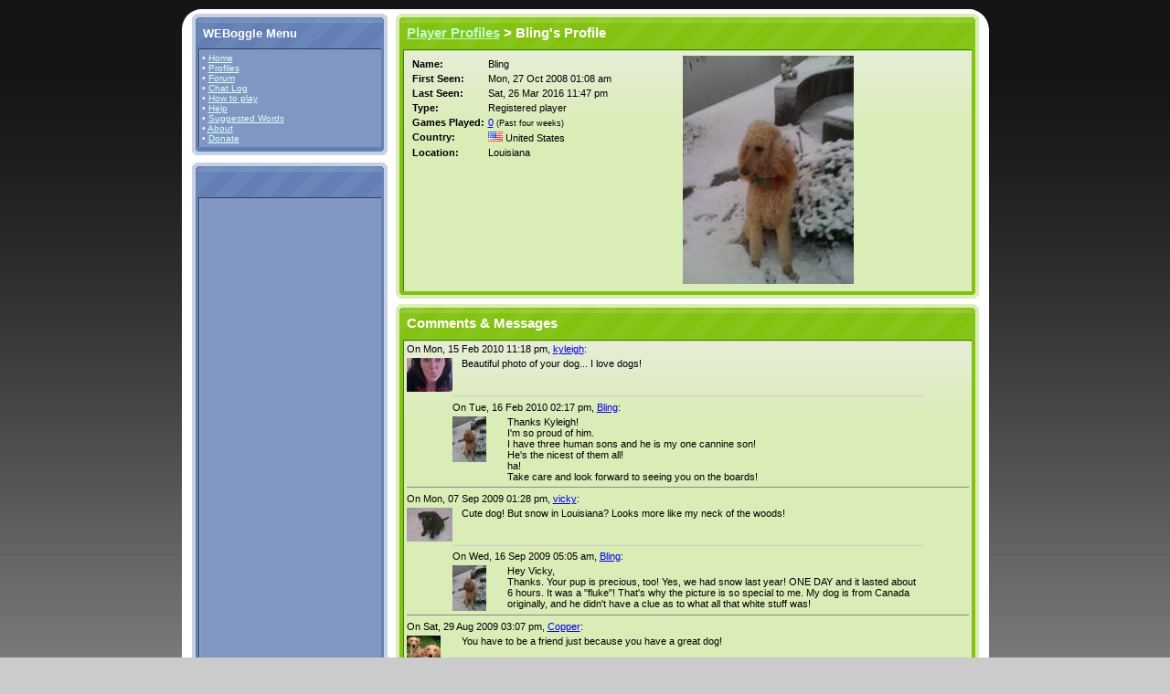

--- FILE ---
content_type: text/html; charset=utf-8
request_url: http://weboggle.info/boggle/registeredUser/Bling
body_size: 3868
content:
	<!DOCTYPE html PUBLIC "-//W3C//DTD XHTML 1.0 Strict//EN" "http://www.w3.org/TR/xhtml1/DTD/xhtml1-strict.dtd">
	<html xmlns="http://www.w3.org/1999/xhtml" xml:lang="en" lang="en">
	<head>
	<title>Bling - WEBoggle Player Profile -  WEBoggle</title>
	<link rel="icon" href="//weboggle.info/favicon.ico" type="image/x-icon" />
	<link rel="shortcut icon" href="//weboggle.info/favicon.ico" type="image/x-icon" /> 	
	<style type="text/css">@import "//weboggle.info/layout.css.php";</style>		
	<meta name="Description" content="Play Weboggle online: the free multiplayer Boggle website, where you can pit your word skills against others in a game of WordsPlay" />
	
	
		<style type="text/css">
	.boggleBoardGrey { background-color: #dddddd; border: solid 1px #aaaaaa; margin: 0px auto;}
	.boggleBoard  {    background-color: #ffffff; border: solid 1px #aaaaaa; margin: 0px auto; }
	.boggleBoardGrey td , .boggleBoard td {
		border: solid 1px #aaaaaa; 
		margin: 0px;
		text-align: center; vertical-align: middle; height: 50px; width: 50px;
		font-size: 1.8em;
		font-weight: bold;
	}
	.boggleBoardSmall  {    background-color: #ffffff; border: solid 1px #aaaaaa; margin: 0px auto; }
	.boggleBoardSmall td {
		border: solid 1px #aaaaaa; 
		margin: 0px;
		text-align: center; vertical-align: middle; height: 20px; width: 20px;
		font-weight: bold;
		color: #000;
	}


	.boggleBoardGreySmall { background-color: #dddddd; border: solid 1px #aaaaaa; margin: 0px auto;}
	.boggleBoardGreySmall td {
		border: solid 1px #aaaaaa; 
		margin: 0px;
		text-align: center; vertical-align: middle; height: 20px; width: 20px;
		font-weight: bold;
		color: #000;
	}

	.highlighted { background-color: #ffff00; }
	.highlightedHead { background-color: #dddd33; }
	
	.okWord { background-color: #ddeedd; color: #00bb00; font-size: 0.9em; }
	.badWord { background-color: #ffeeee; color: #ff0000; font-size: 0.9em; }
	#playerWordsDiv { height: 290px; overflow: auto; }
	
	.chatDateTime { white-space: nowrap; width: 20%; font-style: italic; }
	</style>

	
	</head>
	<body>
	<div id="content">
	
		
	<div id="boggleMiddle">
	<!-- ******************************************************************************************** -->
	<script type="text/javascript" src="//weboggle.info/js/webPHPboggle.js"></script>
<script type="text/javascript" src="//weboggle.info/js/tipMain.js"></script>
<script type="text/javascript">Style[5]=["white","black","#000099","#E8E8FF","","","","","","","","sticky","","",300,"",2,2,-10,0,"","","","",""]</script>
<div id="TipLayer" style="visibility:hidden;position:absolute;z-index:1000;top:-100"></div>
	<div class="left">
				<div class="blue-box">
              <div class="bottombg">
				<h3 class="titlebar" id="short-blue-titlebar">&nbsp;&nbsp;WEBoggle Menu</h3>
				<div class="right_articles content">
					<div class="bg clearfix">
							&bull; <a href="/index.php" title="Home page / game page">Home</a>
		
		
				<br />		
		&bull; <a href="//weboggle.info/boggle/profilesStats.htm">Profiles</a>
				<br />
		&bull; <a href="//weboggle.info/boggle/forum.htm" title="Discussion Forum">Forum</a>
		
				<br />
		&bull; <a href="//weboggle.info/boggle/chat.htm" title="The last 100 chat entries">Chat Log</a>
		<br />
		&bull; <a href="//weboggle.info/boggle/howToPlay.htm" title="Boggle Instructions">How to play</a>
		<br />
		&bull; <a href="//weboggle.info/boggle/help.htm" title="WEBoggle Help">Help</a>		
		<br />
		&bull; <a href="//weboggle.info/boggle/suggestedWords.htm" title="List of reported and suggested words">Suggested Words</a>
				<br />
		<!-- &bull; <a href="//weboggle.info/boggle/todo.htm">To-do List</a>
		<br /-->
		&bull; <a href="//weboggle.info/boggle/about.htm" title="About WebPHPBoggle">About</a>	
			
						<br />
		&bull; <a href="//weboggle.info/boggle/donate.htm" title="Help us keep this site going">Donate</a>
							</div>
				</div>
			</div>
		</div>
		
				<div class="blue-box">
              <div class="bottombg">
				<h3 class="titlebar" id="short-blue-titlebar">&nbsp;&nbsp;</h3>
				<div class="right_articles content">
					<div class="bg clearfix">
							<script type="text/javascript"><!--
		google_ad_client = "pub-3939247137050832";
		/* 120x600, created 3/27/09 */
		google_ad_slot = "8314493196";
		google_ad_width = 120;
		google_ad_height = 600;
		//-->
		</script>
		<script type="text/javascript"
		src="//pagead2.googlesyndication.com/pagead/show_ads.js">
		</script>
						</div>
				</div>
			</div>
		</div>
	</div>
	<div class="right">	
		<div class="green-box-large" style="">
		<div class="bottombg">
			<h3 class="titlebar" id="long-green-titlebar">&nbsp;&nbsp;<a href=//weboggle.info/boggle/profilesStats.htm>Player Profiles</a> &gt;  Bling's Profile</h3>
			<div class="right_articles contents">
				<div class="bg clearfix">
						<table style="width: 90%;"><tr><td style="vertical-align: top;">
			<table>
			<tr><td><b>Name:</b></td>	<td>Bling <br />
			<tr><td><b>First Seen:</b></td>	<td>Mon, 27 Oct 2008 01:08 am<br />
			<tr><td><b>Last Seen:</b></td>	<td>Sat, 26 Mar 2016 11:47 pm<br />
			<tr><td><b>Type:</b></td>	<td> 
				Registered player			<tr><td><b>Games Played:</b></td>	<td><a href="//weboggle.info/boggle/user/history/Bling.htm">0</a> <small>(Past four weeks)</small></td></tr>
			<tr><td><b>Country:</b> </td>	<td><img src="//weboggle.info/images/icons/flag/us.png" alt="US" />
			United States</td></tr><tr><td><b>Location:</b> </td>	<td>Louisiana</td></tr></table>
		</td><td>
						<img src="//weboggle.info/boggle/userImage/medium/-23869.img" alt="Profile image" />
					</td></tr></table>
						</div>
			</div>
		</div>
	</div>
	<div class="green-box-large" style="">
		<div class="bottombg">
			<h3 class="titlebar" id="long-green-titlebar">&nbsp;&nbsp;Comments &amp; Messages</h3>
			<div class="right_articles contents">
				<div class="bg clearfix">
										<div style="width: 60%; float: left;">
							On Mon, 15 Feb 2010 11:18 pm,
							<a href="//weboggle.info/boggle/registeredUser/kyleigh">kyleigh</a>:
						</div>
						<div style="width: 35%; float: right; text-align: right;">
																				</div>
						<div class="clearer">&nbsp;</div>
						
						<img src="//weboggle.info/boggle/userImage/tiny/-43785.img" style="float: left; margin: 4px 0 4px 0;" />
						<blockquote style="margin: 4px 0 0 60px; position: relative;">		
						Beautiful photo of your dog... I love dogs!</blockquote><div style="margin-left: 50px; margin-right: 50px;"><hr class="thin" style="background-color: #ccc; border: none; color: #ccc;" />
			<div style="width: 70%; float: left;">
				On Tue, 16 Feb 2010 02:17 pm,
				<a href="//weboggle.info/boggle/registeredUser/Bling">Bling</a>:
			</div>
			<div style="width: 25%; float: right; text-align: right;">				
							</div>
			<div class="clearer">&nbsp;</div>
			<img src="//weboggle.info/boggle/userImage/tiny/-23869.img" style="float: left; margin: 4px 0 4px 0;" />
			<blockquote style="margin: 4px 0 0 60px; position: relative">		
			Thanks Kyleigh!<br />
I'm so proud of him.<br />
I have three human sons and he is my one cannine son!<br />
He's the nicest of them all!<br />
ha!<br />
Take care and look forward to seeing you on the boards!</blockquote>
			
			</div>						<hr class="thin" />						<div style="width: 60%; float: left;">
							On Mon, 07 Sep 2009 01:28 pm,
							<a href="//weboggle.info/boggle/registeredUser/vicky">vicky</a>:
						</div>
						<div style="width: 35%; float: right; text-align: right;">
																				</div>
						<div class="clearer">&nbsp;</div>
						
						<img src="//weboggle.info/boggle/userImage/tiny/-6009.img" style="float: left; margin: 4px 0 4px 0;" />
						<blockquote style="margin: 4px 0 0 60px; position: relative;">		
						Cute dog!  But snow in Louisiana?  Looks more like my neck of the woods!</blockquote><div style="margin-left: 50px; margin-right: 50px;"><hr class="thin" style="background-color: #ccc; border: none; color: #ccc;" />
			<div style="width: 70%; float: left;">
				On Wed, 16 Sep 2009 05:05 am,
				<a href="//weboggle.info/boggle/registeredUser/Bling">Bling</a>:
			</div>
			<div style="width: 25%; float: right; text-align: right;">				
							</div>
			<div class="clearer">&nbsp;</div>
			<img src="//weboggle.info/boggle/userImage/tiny/-23869.img" style="float: left; margin: 4px 0 4px 0;" />
			<blockquote style="margin: 4px 0 0 60px; position: relative">		
			Hey Vicky,<br />
Thanks.  Your pup is precious, too!  Yes, we had snow last year!  ONE DAY and it lasted about 6 hours.  It was a &quot;fluke&quot;!  That's why the picture is so special to me.  My dog is from Canada originally, and he didn't have a clue as to what all that white stuff was!</blockquote>
			
			</div>						<hr class="thin" />						<div style="width: 60%; float: left;">
							On Sat, 29 Aug 2009 03:07 pm,
							<a href="//weboggle.info/boggle/registeredUser/Copper">Copper</a>:
						</div>
						<div style="width: 35%; float: right; text-align: right;">
																				</div>
						<div class="clearer">&nbsp;</div>
						
						<img src="//weboggle.info/boggle/userImage/tiny/-4436.img" style="float: left; margin: 4px 0 4px 0;" />
						<blockquote style="margin: 4px 0 0 60px; position: relative;">		
						You have to be a friend just because you have a great dog!<br />
<br />
Copper</blockquote>						<hr class="thin" />						<div style="width: 60%; float: left;">
							On Tue, 25 Aug 2009 01:17 pm,
							<a href="//weboggle.info/boggle/registeredUser/Army.Soldier.Mom">Army.Soldier.Mom</a>:
						</div>
						<div style="width: 35%; float: right; text-align: right;">
																				</div>
						<div class="clearer">&nbsp;</div>
						
						<img src="//weboggle.info/boggle/userImage/tiny/-32432.img" style="float: left; margin: 4px 0 4px 0;" />
						<blockquote style="margin: 4px 0 0 60px; position: relative;">		
						love that dog!</blockquote>						<hr class="thin" />						<div style="width: 60%; float: left;">
							On Wed, 12 Aug 2009 12:04 am,
							<a href="//weboggle.info/boggle/registeredUser/jean">jean</a>:
						</div>
						<div style="width: 35%; float: right; text-align: right;">
																				</div>
						<div class="clearer">&nbsp;</div>
						
						<img src="//weboggle.info/boggle/userImage/tiny/-1943.img" style="float: left; margin: 4px 0 4px 0;" />
						<blockquote style="margin: 4px 0 0 60px; position: relative;">		
						My dear Bling<br />
you are a classy lady and im glad you are my friend</blockquote>						<hr class="thin" />				</div>
			</div>
		</div>
	</div>
		<script type="text/javascript">
			function showReplyDialogue(postID){
				var replyFormDiv = document.getElementById('leaveComment' + postID);
				if(replyFormDiv){
					replyFormDiv.style.display = "block";
					replyFormDiv.style.visibility = "visible";
					var leaveCommentTextarea = document.getElementById('leaveCommentTextarea' + postID);					
					leaveCommentTextarea.focus();
				} else {
					alert("a");
				}
				
			}
			function hideReplyDialogue(postID){
				var replyFormDiv = document.getElementById('leaveComment' + postID);
				replyFormDiv.style.display = "none";
			}
		</script>
			<div class="green-box-large" style="">
		<div class="bottombg">
			<h3 class="titlebar" id="long-green-titlebar">&nbsp;&nbsp;Bling's Friends</h3>
			<div class="right_articles contents">
				<div class="bg clearfix">
				<table class="itemlisting" cellspacing="1" cellpadding="7" style="width: 99%;"><tr><td class="alternate" style="text-align: center; vertical-align: bottom;">
				<a href="//weboggle.info/boggle/registeredUser/Tigerblood"><img src="//weboggle.info/boggleShowProfileImage.php?userID=-348&thumb" /></a><br />
				<a href="//weboggle.info/boggle/registeredUser/Tigerblood">Tigerblood</a>
			</td><td class="" style="text-align: center; vertical-align: bottom;">
				<a href="//weboggle.info/boggle/registeredUser/kyleigh"><img src="//weboggle.info/boggleShowProfileImage.php?userID=-43785&thumb" /></a><br />
				<a href="//weboggle.info/boggle/registeredUser/kyleigh">kyleigh</a>
			</td><td class="alternate" style="text-align: center; vertical-align: bottom;">
				<a href="//weboggle.info/boggle/registeredUser/fer"><img src="//weboggle.info/boggleShowProfileImage.php?userID=-1632&thumb" /></a><br />
				<a href="//weboggle.info/boggle/registeredUser/fer">fer</a>
			</td><td class="" style="text-align: center; vertical-align: bottom;">
				<a href="//weboggle.info/boggle/registeredUser/granny"><img src="//weboggle.info/images/weboggle/silhouette.png" /></a><br />
				<a href="//weboggle.info/boggle/registeredUser/granny">granny</a>
			</td><td class="alternate" style="text-align: center; vertical-align: bottom;">
				<a href="//weboggle.info/boggle/registeredUser/Donna+New+York"><img src="//weboggle.info/boggleShowProfileImage.php?userID=-13400&thumb" /></a><br />
				<a href="//weboggle.info/boggle/registeredUser/Donna+New+York">Donna New York</a>
			</td></tr><tr><td class="" style="text-align: center; vertical-align: bottom;">
				<a href="//weboggle.info/boggle/registeredUser/vicky"><img src="//weboggle.info/boggleShowProfileImage.php?userID=-6009&thumb" /></a><br />
				<a href="//weboggle.info/boggle/registeredUser/vicky">vicky</a>
			</td><td class="alternate" style="text-align: center; vertical-align: bottom;">
				<a href="//weboggle.info/boggle/registeredUser/Copper"><img src="//weboggle.info/boggleShowProfileImage.php?userID=-4436&thumb" /></a><br />
				<a href="//weboggle.info/boggle/registeredUser/Copper">Copper</a>
			</td><td class="" style="text-align: center; vertical-align: bottom;">
				<a href="//weboggle.info/boggle/registeredUser/Army.Soldier.Mom"><img src="//weboggle.info/boggleShowProfileImage.php?userID=-32432&thumb" /></a><br />
				<a href="//weboggle.info/boggle/registeredUser/Army.Soldier.Mom">Army.Soldier.Mom</a>
			</td><td class="alternate" style="text-align: center; vertical-align: bottom;">
				<a href="//weboggle.info/boggle/registeredUser/jean"><img src="//weboggle.info/boggleShowProfileImage.php?userID=-1943&thumb" /></a><br />
				<a href="//weboggle.info/boggle/registeredUser/jean">jean</a>
			</td></tr></table>				</div>
			</div>
		</div>
	</div>
	</div>	<div style="clear: both;">&nbsp;</div>
		</div>
	<!-- ******************************************************************************************** -->	
				<div id="middle-bottom"></div>
		<div id="footer" style="padding-bottom: 10px;">				
			<div class="footerleft">
				Copyright &copy; 2007 - 2012 WEBoggle | Powered by webPHPboggle  | 
				<a href="//weboggle.info/boggle/about.htm">About</a>  
				|				
				Use of this service constitutes acceptance of <a href="//weboggle.info/boggle/boggleTou.htm">Terms of Use</a> 
			</div>
			<div class="footerright">
				<div style="float: left; margin-right: 4px;">
				

				</div>
			</div>
			<div class="clearer"></div>
		</div>
			</div>
				<script type="text/javascript">
			var gaJsHost = (("https:" == document.location.protocol) ? "https://ssl." : "http://www.");
			document.write(unescape("%3Cscript src='" + gaJsHost + "google-analytics.com/ga.js' type='text/javascript'%3E%3C/script%3E"));
			</script>
			<script type="text/javascript">
			var pageTracker = _gat._getTracker("UA-3242944-5");
			pageTracker._initData();
			pageTracker._trackPageview();
			</script>
			
				
			<!-- Start Quantcast tag -->
			<script type="text/javascript" src="https://edge.quantserve.com/quant.js"></script>
			<script type="text/javascript">_qacct="p-e8hmm8SUJ7l-s";quantserve();</script>
			<noscript>
			<a href="http://www.quantcast.com/p-e8hmm8SUJ7l-s" target="_blank"><img src="https://pixel.quantserve.com/pixel/p-e8hmm8SUJ7l-s.gif" style="display: none;" border="0" height="1" width="1" alt="Quantcast"/></a>
			</noscript>
			<!-- End Quantcast tag -->
	
	
		</body>
	</html>
	

--- FILE ---
content_type: text/html; charset=utf-8
request_url: https://www.google.com/recaptcha/api2/aframe
body_size: 268
content:
<!DOCTYPE HTML><html><head><meta http-equiv="content-type" content="text/html; charset=UTF-8"></head><body><script nonce="JAFyQXJsrg_5MWgHmENB6g">/** Anti-fraud and anti-abuse applications only. See google.com/recaptcha */ try{var clients={'sodar':'https://pagead2.googlesyndication.com/pagead/sodar?'};window.addEventListener("message",function(a){try{if(a.source===window.parent){var b=JSON.parse(a.data);var c=clients[b['id']];if(c){var d=document.createElement('img');d.src=c+b['params']+'&rc='+(localStorage.getItem("rc::a")?sessionStorage.getItem("rc::b"):"");window.document.body.appendChild(d);sessionStorage.setItem("rc::e",parseInt(sessionStorage.getItem("rc::e")||0)+1);localStorage.setItem("rc::h",'1769752864085');}}}catch(b){}});window.parent.postMessage("_grecaptcha_ready", "*");}catch(b){}</script></body></html>

--- FILE ---
content_type: application/javascript
request_url: http://weboggle.info/js/webPHPboggle.js
body_size: 1605
content:
function calcage(secs, num1, num2) {
	  s = ((Math.floor(secs/num1))%num2).toString();
	  //if (LeadingZero && s.length < 2)
	//  if (s.length < 2)
	//	s = "0" + s;
	  return "<b>" + s + "</b>";
}

function CountBack(secs) {
	  if (secs < 0) {
		//document.getElementById("cntdwn").innerHTML = "DONE!";
		document.location = document.location;
		return;
	  }
	CountBackCommon(secs);
	setTimeout("CountBack(" + (secs-1) + ")", 1000);
}
function CountBackPassive(secs) {
	  if (secs < 0) {
		document.getElementById("cntdwn").innerHTML = "Ended";
		return;
	  }
	CountBackCommon(secs);
	setTimeout("CountBackPassive(" + (secs-1) + ")", 1000);
}
function CountBackUpdateStatus(secs) {
	  if (secs < 0) {
		update_game();
		return;
	  }
	CountBackCommon(secs);
	setTimeout("CountBackUpdateStatus(" + (secs-1) + ")", 1000);
}
function CountBackCommon(secs){
	  DisplayFormat = "%%M%% Minutes, %%S%% Seconds ";
	  DisplayStr = DisplayFormat.replace(/%%D%%/g, calcage(secs,86400,100000));
	  DisplayStr = DisplayStr.replace(/%%H%%/g, calcage(secs,3600,24));
	  DisplayStr = DisplayStr.replace(/%%M%%/g, calcage(secs,60,60));
	  DisplayStr = DisplayStr.replace(/%%S%%/g, calcage(secs,1,60));
	  document.getElementById("cntdwn").innerHTML = DisplayStr;
	  

}	
	
var xmlHttp;
var xmlStatus;
var xmlHttpScore;
var xmlHttpChat;
var xmlHttpPrevGame;
var xmlHttpWordAction;
var xmlHttpAdminStatus;


function updateNotifications(){
	var url="boggle_action.php?actionType=showSideNotifications";
	xmlStatus=GetXmlHttpObject(stateChangedUpdateNotifications);
	xmlStatus.open("GET", url , true);
	xmlStatus.send(null);
}
function stateChangedUpdateNotifications() { 
	if (xmlStatus.readyState==4 || xmlStatus.readyState=="complete")
		document.getElementById("notificationsDiv").innerHTML=xmlStatus.responseText 
} 

function reportWord(str){
	if (str.length > 0)
	{ 
		var url="boggle_action.php?actionType=reportWord&word=" + str
		xmlHttp=GetXmlHttpObject(stateChangedReport)
		xmlHttp.open("GET", url , true)
		xmlHttp.send(null)
	} 
}
function stateChangedReport() { 
	if (xmlHttp.readyState==4 || xmlHttp.readyState=="complete")
	{ 
		document.getElementById("reportStatus").innerHTML=xmlHttp.responseText 
	} 
} 

function showLastGame(){	
	var url="boggle_action.php?actionType=showLastGameDiv";
	xmlHttpPrevGame=GetXmlHttpObject(stateChangedLastGame)
	xmlHttpPrevGame.open("GET", url , true)
	xmlHttpPrevGame.send(null)
	
}
function stateChangedLastGame() { 
	if (xmlHttpPrevGame.readyState==4 || xmlHttpPrevGame.readyState=="complete")
	{ 
		document.getElementById("bogglePrevGameDiv").innerHTML=xmlHttpPrevGame.responseText 
	} 
} 

function queryWord(str){
	if (str.length > 0)
	{ 
		var url="boggle_action.php?actionType=queryDictionary&word=" + str
		xmlHttp=GetXmlHttpObject(stateChangedQuery)
		xmlHttp.open("GET", url , true)
		xmlHttp.send(null)
	} 
}
function stateChangedQuery() { 
	if (xmlHttp.readyState==4 || xmlHttp.readyState=="complete")
	{ 
		document.getElementById("reportStatus").innerHTML=xmlHttp.responseText 
	} 
} 

function adminQuery(url){		
	xmlHttpAdminStatus=GetXmlHttpObject(stateChangedAdminQuery)
	xmlHttpAdminStatus.open("GET", url , true)
	xmlHttpAdminStatus.send(null)
}
function stateChangedAdminQuery() { 
	if (xmlHttpAdminStatus.readyState==4 || xmlHttpAdminStatus.readyState=="complete")	{ 
		document.getElementById("adminStatusDiv").innerHTML=xmlHttpAdminStatus.responseText 
	} 
} 


function addPlayerWords(str)
{ 
	if (str.length > 0)
	{ 
		var url="boggle_action.php?actionType=displayPlayerWords&wordToAdd=" + str
		xmlHttpWordAction=GetXmlHttpObject(stateChanged)
		xmlHttpWordAction.open("GET", url , true)
		xmlHttpWordAction.send(null)
	} 
} 

function addChatText(str, displayType) { 
	var url="boggle_action.php?actionType=displayChat&chatShowOption=" + displayType;
	if (str.length > 0)
	{ 
		str = escape(str);
		url="boggle_action.php?actionType=displayChat&chatShowOption=" + displayType + "&chatTextToAdd=" + str;
	}
	xmlHttpChat=GetXmlHttpObject(stateChangedChat)
	xmlHttpChat.open("GET", url , true)
	xmlHttpChat.send(null)	 
}
function stateChangedChat() { 
	if (xmlHttpChat.readyState==4 || xmlHttpChat.readyState=="complete")
	{ 
		document.getElementById("chatDiv").innerHTML=xmlHttpChat.responseText 
	} 
} 

function showPrevPlayerWords(){ 
	var url="boggle_action.php?actionType=displayPrevPlayerWords"
	xmlHttp=GetXmlHttpObject(stateChanged)
	xmlHttp.open("GET", url , true)
	xmlHttp.send(null)
} 

function updateBoardWords() { 
	var url="boggle_action.php?actionType=updateGameDictFoundWords"
	xmlHttp=GetXmlHttpObject(stateChangedGameStatus)
	xmlHttp.open("GET", url , true)
	xmlHttp.send(null)
	
} 
function stateChangedGameStatus() 
{ 
	if (xmlHttp.readyState==4 || xmlHttp.readyState=="complete")
	{ 
		if(xmlHttp.responseText != "") document.getElementById("gameMessagesDiv").innerHTML=xmlHttp.responseText;
		
	} 
} 
function stateChanged() 
{ 
	if (xmlHttpWordAction.readyState==4 || xmlHttpWordAction.readyState=="complete")
	{ 
		document.getElementById("playerWordsDiv").innerHTML= xmlHttpWordAction.responseText;
	} 
} 
function showPlayerScores()
{ 
	var url="boggle_action.php?actionType=displayPlayerScores"
	xmlHttpScore=GetXmlHttpObject(stateChangedScores)
	xmlHttpScore.open("GET", url , true)
	xmlHttpScore.send(null)
}
function showPrevPlayerScores()
{ 
	var url="boggle_action.php?actionType=displayPrevPlayerScores"
	xmlHttpScore=GetXmlHttpObject(stateChangedScores)
	xmlHttpScore.open("GET", url , true)
	xmlHttpScore.send(null)
}
function stateChangedScores() 
{ 
	if (xmlHttpScore.readyState==4 || xmlHttpScore.readyState=="complete")
	{ 
		document.getElementById("playerListDiv").innerHTML=xmlHttpScore.responseText 
	} 
} 

function showGameInfo()
{ 
	var url="boggle_action.php?actionType=displayGameTimerInfo"
	xmlHttpScore=GetXmlHttpObject(stateChangedGameInfo)
	xmlHttpScore.open("GET", url , true)
	xmlHttpScore.send(null)
}
function stateChangedGameInfo() 
{ 
	if (xmlHttpScore.readyState==4 || xmlHttpScore.readyState=="complete")
	{ 
		document.getElementById("gameTimerInfo").innerHTML=xmlHttpScore.responseText 
	} 
} 



function GetXmlHttpObject(handler)
{ 
	var objXmlHttp=null

	if (navigator.userAgent.indexOf("Opera")>=0)
	{
		//alert("This example doesn't work in Opera") 
		return 
	}
	if (navigator.userAgent.indexOf("MSIE")>=0)
	{ 
		var strName="Msxml2.XMLHTTP"
		if (navigator.appVersion.indexOf("MSIE 5.5")>=0)
		{
			strName="Microsoft.XMLHTTP"
		} 
		try
		{ 
			objXmlHttp=new ActiveXObject(strName)
			objXmlHttp.onreadystatechange=handler 
			return objXmlHttp
		} 
		catch(e)
		{ 
			//alert("Error. Scripting for ActiveX might be disabled") 
			return 
		} 
	} 
	if (navigator.userAgent.indexOf("Mozilla")>=0)
	{
		objXmlHttp=new XMLHttpRequest()
		objXmlHttp.onload=handler
		objXmlHttp.onerror=handler 
		return objXmlHttp
	}
} 